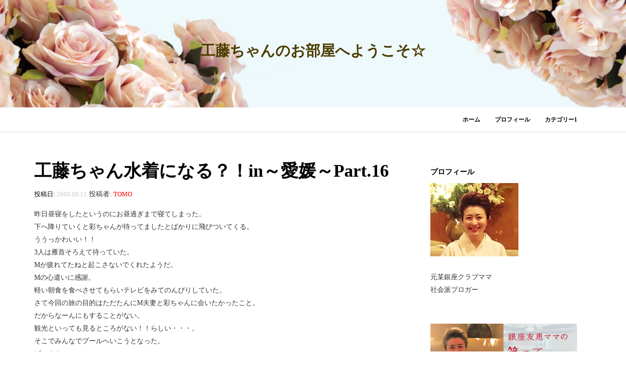

--- FILE ---
content_type: text/html; charset=UTF-8
request_url: https://etomoblog.com/%E5%B7%A5%E8%97%A4%E3%81%A1%E3%82%83%E3%82%93%E6%B0%B4%E7%9D%80%E3%81%AB%E3%81%AA%E3%82%8B%EF%BC%9F%EF%BC%81in%EF%BD%9E%E6%84%9B%E5%AA%9B%EF%BD%9Epart-16/
body_size: 6808
content:
<!DOCTYPE html>
<html lang="ja">
<head>
<meta charset="UTF-8">
<meta name="viewport" content="width=device-width, initial-scale=1">
<link rel="profile" href="http://gmpg.org/xfn/11">
<link rel="pingback" href="https://etomoblog.com/xmlrpc.php">

<title>工藤ちゃん水着になる？！in～愛媛～Part.16 | 工藤ちゃんのお部屋へようこそ☆</title>

<!-- All In One SEO Pack 3.6.2[246,302] -->
<script type="application/ld+json" class="aioseop-schema">{"@context":"https://schema.org","@graph":[{"@type":"Organization","@id":"https://etomoblog.com/#organization","url":"https://etomoblog.com/","name":"工藤ちゃんのお部屋へようこそ☆","sameAs":[]},{"@type":"WebSite","@id":"https://etomoblog.com/#website","url":"https://etomoblog.com/","name":"工藤ちゃんのお部屋へようこそ☆","publisher":{"@id":"https://etomoblog.com/#organization"},"potentialAction":{"@type":"SearchAction","target":"https://etomoblog.com/?s={search_term_string}","query-input":"required name=search_term_string"}},{"@type":"WebPage","@id":"https://etomoblog.com/%e5%b7%a5%e8%97%a4%e3%81%a1%e3%82%83%e3%82%93%e6%b0%b4%e7%9d%80%e3%81%ab%e3%81%aa%e3%82%8b%ef%bc%9f%ef%bc%81in%ef%bd%9e%e6%84%9b%e5%aa%9b%ef%bd%9epart-16/#webpage","url":"https://etomoblog.com/%e5%b7%a5%e8%97%a4%e3%81%a1%e3%82%83%e3%82%93%e6%b0%b4%e7%9d%80%e3%81%ab%e3%81%aa%e3%82%8b%ef%bc%9f%ef%bc%81in%ef%bd%9e%e6%84%9b%e5%aa%9b%ef%bd%9epart-16/","inLanguage":"ja","name":"工藤ちゃん水着になる？！in～愛媛～Part.16","isPartOf":{"@id":"https://etomoblog.com/#website"},"breadcrumb":{"@id":"https://etomoblog.com/%e5%b7%a5%e8%97%a4%e3%81%a1%e3%82%83%e3%82%93%e6%b0%b4%e7%9d%80%e3%81%ab%e3%81%aa%e3%82%8b%ef%bc%9f%ef%bc%81in%ef%bd%9e%e6%84%9b%e5%aa%9b%ef%bd%9epart-16/#breadcrumblist"},"datePublished":"2000-09-11T06:20:39+00:00","dateModified":"2019-08-03T07:57:00+00:00"},{"@type":"Article","@id":"https://etomoblog.com/%e5%b7%a5%e8%97%a4%e3%81%a1%e3%82%83%e3%82%93%e6%b0%b4%e7%9d%80%e3%81%ab%e3%81%aa%e3%82%8b%ef%bc%9f%ef%bc%81in%ef%bd%9e%e6%84%9b%e5%aa%9b%ef%bd%9epart-16/#article","isPartOf":{"@id":"https://etomoblog.com/%e5%b7%a5%e8%97%a4%e3%81%a1%e3%82%83%e3%82%93%e6%b0%b4%e7%9d%80%e3%81%ab%e3%81%aa%e3%82%8b%ef%bc%9f%ef%bc%81in%ef%bd%9e%e6%84%9b%e5%aa%9b%ef%bd%9epart-16/#webpage"},"author":{"@id":"https://etomoblog.com/author/etomo910/#author"},"headline":"工藤ちゃん水着になる？！in～愛媛～Part.16","datePublished":"2000-09-11T06:20:39+00:00","dateModified":"2019-08-03T07:57:00+00:00","commentCount":0,"mainEntityOfPage":{"@id":"https://etomoblog.com/%e5%b7%a5%e8%97%a4%e3%81%a1%e3%82%83%e3%82%93%e6%b0%b4%e7%9d%80%e3%81%ab%e3%81%aa%e3%82%8b%ef%bc%9f%ef%bc%81in%ef%bd%9e%e6%84%9b%e5%aa%9b%ef%bd%9epart-16/#webpage"},"publisher":{"@id":"https://etomoblog.com/#organization"},"articleSection":"カテゴリー1"},{"@type":"Person","@id":"https://etomoblog.com/author/etomo910/#author","name":"TOMO","sameAs":[]},{"@type":"BreadcrumbList","@id":"https://etomoblog.com/%e5%b7%a5%e8%97%a4%e3%81%a1%e3%82%83%e3%82%93%e6%b0%b4%e7%9d%80%e3%81%ab%e3%81%aa%e3%82%8b%ef%bc%9f%ef%bc%81in%ef%bd%9e%e6%84%9b%e5%aa%9b%ef%bd%9epart-16/#breadcrumblist","itemListElement":[{"@type":"ListItem","position":1,"item":{"@type":"WebPage","@id":"https://etomoblog.com/","url":"https://etomoblog.com/","name":"工藤ちゃんのお部屋へようこそ☆"}},{"@type":"ListItem","position":2,"item":{"@type":"WebPage","@id":"https://etomoblog.com/%e5%b7%a5%e8%97%a4%e3%81%a1%e3%82%83%e3%82%93%e6%b0%b4%e7%9d%80%e3%81%ab%e3%81%aa%e3%82%8b%ef%bc%9f%ef%bc%81in%ef%bd%9e%e6%84%9b%e5%aa%9b%ef%bd%9epart-16/","url":"https://etomoblog.com/%e5%b7%a5%e8%97%a4%e3%81%a1%e3%82%83%e3%82%93%e6%b0%b4%e7%9d%80%e3%81%ab%e3%81%aa%e3%82%8b%ef%bc%9f%ef%bc%81in%ef%bd%9e%e6%84%9b%e5%aa%9b%ef%bd%9epart-16/","name":"工藤ちゃん水着になる？！in～愛媛～Part.16"}}]}]}</script>
<link rel="canonical" href="https://etomoblog.com/工藤ちゃん水着になる？！in～愛媛～part-16/" />
<!-- All In One SEO Pack -->
<link rel='dns-prefetch' href='//fonts.googleapis.com' />
<link rel='dns-prefetch' href='//s.w.org' />
<link rel="alternate" type="application/rss+xml" title="工藤ちゃんのお部屋へようこそ☆ &raquo; フィード" href="https://etomoblog.com/feed/" />
<link rel="alternate" type="application/rss+xml" title="工藤ちゃんのお部屋へようこそ☆ &raquo; コメントフィード" href="https://etomoblog.com/comments/feed/" />
		<script type="text/javascript">
			window._wpemojiSettings = {"baseUrl":"https:\/\/s.w.org\/images\/core\/emoji\/12.0.0-1\/72x72\/","ext":".png","svgUrl":"https:\/\/s.w.org\/images\/core\/emoji\/12.0.0-1\/svg\/","svgExt":".svg","source":{"concatemoji":"https:\/\/etomoblog.com\/wp-includes\/js\/wp-emoji-release.min.js?ver=5.2.21"}};
			!function(e,a,t){var n,r,o,i=a.createElement("canvas"),p=i.getContext&&i.getContext("2d");function s(e,t){var a=String.fromCharCode;p.clearRect(0,0,i.width,i.height),p.fillText(a.apply(this,e),0,0);e=i.toDataURL();return p.clearRect(0,0,i.width,i.height),p.fillText(a.apply(this,t),0,0),e===i.toDataURL()}function c(e){var t=a.createElement("script");t.src=e,t.defer=t.type="text/javascript",a.getElementsByTagName("head")[0].appendChild(t)}for(o=Array("flag","emoji"),t.supports={everything:!0,everythingExceptFlag:!0},r=0;r<o.length;r++)t.supports[o[r]]=function(e){if(!p||!p.fillText)return!1;switch(p.textBaseline="top",p.font="600 32px Arial",e){case"flag":return s([55356,56826,55356,56819],[55356,56826,8203,55356,56819])?!1:!s([55356,57332,56128,56423,56128,56418,56128,56421,56128,56430,56128,56423,56128,56447],[55356,57332,8203,56128,56423,8203,56128,56418,8203,56128,56421,8203,56128,56430,8203,56128,56423,8203,56128,56447]);case"emoji":return!s([55357,56424,55356,57342,8205,55358,56605,8205,55357,56424,55356,57340],[55357,56424,55356,57342,8203,55358,56605,8203,55357,56424,55356,57340])}return!1}(o[r]),t.supports.everything=t.supports.everything&&t.supports[o[r]],"flag"!==o[r]&&(t.supports.everythingExceptFlag=t.supports.everythingExceptFlag&&t.supports[o[r]]);t.supports.everythingExceptFlag=t.supports.everythingExceptFlag&&!t.supports.flag,t.DOMReady=!1,t.readyCallback=function(){t.DOMReady=!0},t.supports.everything||(n=function(){t.readyCallback()},a.addEventListener?(a.addEventListener("DOMContentLoaded",n,!1),e.addEventListener("load",n,!1)):(e.attachEvent("onload",n),a.attachEvent("onreadystatechange",function(){"complete"===a.readyState&&t.readyCallback()})),(n=t.source||{}).concatemoji?c(n.concatemoji):n.wpemoji&&n.twemoji&&(c(n.twemoji),c(n.wpemoji)))}(window,document,window._wpemojiSettings);
		</script>
		<style type="text/css">
img.wp-smiley,
img.emoji {
	display: inline !important;
	border: none !important;
	box-shadow: none !important;
	height: 1em !important;
	width: 1em !important;
	margin: 0 .07em !important;
	vertical-align: -0.1em !important;
	background: none !important;
	padding: 0 !important;
}
</style>
	<link rel='stylesheet' id='wp-block-library-css'  href='https://etomoblog.com/wp-includes/css/dist/block-library/style.min.css?ver=5.2.21' type='text/css' media='all' />
<link rel='stylesheet' id='philips-bootstrap-css'  href='https://etomoblog.com/wp-content/themes/philips/css/bootstrap.css?ver=5.2.21' type='text/css' media='all' />
<link rel='stylesheet' id='philips-fontawesome-css'  href='https://etomoblog.com/wp-content/themes/philips/css/font-awesome.css?ver=5.2.21' type='text/css' media='all' />
<link rel='stylesheet' id='philips-style-css'  href='https://etomoblog.com/wp-content/themes/philips/style.css?ver=5.2.21' type='text/css' media='all' />
<link rel='stylesheet' id='philips-responsive-css'  href='https://etomoblog.com/wp-content/themes/philips/css/responsive.css?ver=5.2.21' type='text/css' media='all' />
<link rel='stylesheet' id='philips-googleFonts-raleway-css'  href='https://fonts.googleapis.com/css?family=Raleway%3A400%2C300%2C200%2C700%2C600%2C500%2C800%2C900%2C100&#038;ver=5.2.21' type='text/css' media='all' />
<link rel='stylesheet' id='philips-googleFonts-bitter-css'  href='https://fonts.googleapis.com/css?family=Bitter%3A400%2C400italic%2C700&#038;ver=5.2.21' type='text/css' media='all' />
<script type='text/javascript' src='https://etomoblog.com/wp-includes/js/jquery/jquery.js?ver=1.12.4-wp'></script>
<script type='text/javascript' src='https://etomoblog.com/wp-includes/js/jquery/jquery-migrate.min.js?ver=1.4.1'></script>
<link rel='https://api.w.org/' href='https://etomoblog.com/wp-json/' />
<link rel="EditURI" type="application/rsd+xml" title="RSD" href="https://etomoblog.com/xmlrpc.php?rsd" />
<link rel="wlwmanifest" type="application/wlwmanifest+xml" href="https://etomoblog.com/wp-includes/wlwmanifest.xml" /> 
<link rel='prev' title='貧乏万歳！！in～愛媛～Part.15' href='https://etomoblog.com/%e8%b2%a7%e4%b9%8f%e4%b8%87%e6%ad%b3%ef%bc%81%ef%bc%81in%ef%bd%9e%e6%84%9b%e5%aa%9b%ef%bd%9epart-15/' />
<link rel='next' title='見張り番とは非常に酷なものである…。in～愛媛～Part.17' href='https://etomoblog.com/%e8%a6%8b%e5%bc%b5%e3%82%8a%e7%95%aa%e3%81%a8%e3%81%af%e9%9d%9e%e5%b8%b8%e3%81%ab%e9%85%b7%e3%81%aa%e3%82%82%e3%81%ae%e3%81%a7%e3%81%82%e3%82%8b%e3%80%82in%ef%bd%9e%e6%84%9b%e5%aa%9b%ef%bd%9e/' />
<meta name="generator" content="WordPress 5.2.21" />
<link rel='shortlink' href='https://etomoblog.com/?p=120' />
<link rel="alternate" type="application/json+oembed" href="https://etomoblog.com/wp-json/oembed/1.0/embed?url=https%3A%2F%2Fetomoblog.com%2F%25e5%25b7%25a5%25e8%2597%25a4%25e3%2581%25a1%25e3%2582%2583%25e3%2582%2593%25e6%25b0%25b4%25e7%259d%2580%25e3%2581%25ab%25e3%2581%25aa%25e3%2582%258b%25ef%25bc%259f%25ef%25bc%2581in%25ef%25bd%259e%25e6%2584%259b%25e5%25aa%259b%25ef%25bd%259epart-16%2F" />
<link rel="alternate" type="text/xml+oembed" href="https://etomoblog.com/wp-json/oembed/1.0/embed?url=https%3A%2F%2Fetomoblog.com%2F%25e5%25b7%25a5%25e8%2597%25a4%25e3%2581%25a1%25e3%2582%2583%25e3%2582%2593%25e6%25b0%25b4%25e7%259d%2580%25e3%2581%25ab%25e3%2581%25aa%25e3%2582%258b%25ef%25bc%259f%25ef%25bc%2581in%25ef%25bd%259e%25e6%2584%259b%25e5%25aa%259b%25ef%25bd%259epart-16%2F&#038;format=xml" />
<style type="text/css">.broken_link, a.broken_link {
	text-decoration: line-through;
}</style>	
		<style type="text/css">
		.header-area {
		  background: rgba(0, 0, 0, 0) url("https://etomoblog.com/wp-content/uploads/2019/07/main.png") repeat scroll 0 0 / cover ;
		  padding-bottom: 40px;
		  padding-top: 40px;
		  text-align: center;
		}
		
		</style>
		<style type="text/css">
		
		.site-title a, .site-description {
			color: #4b3c00;
		}
		</style>
	</head>

<body class="post-template-default single single-post postid-120 single-format-standard">

	<!-- header-area -->
	<div class="header-area">
		<div class="container">
			<div class="row">
				<div class="col-md-12">
					<div class="logo">
													<h1 class="site-title"><a href="https://etomoblog.com/" rel="home">工藤ちゃんのお部屋へようこそ☆</a></h1>
							<h2 class="site-description"></h2>
											</div>
				</div>
			</div>
		</div>
	</div><!-- End header-area -->

	<!-- main navigation -->
	<div class="mainmenu">
		<div class="container">
			<div class="row">
				<div class="col-md-12">
					<div class="navbar-header">
						<button type="button" class="navbar-toggle" data-toggle="collapse" data-target=".navbar-collapse">
							<span class="sr-only">ナビゲーションを切り替え</span>
							<span class="icon-bar"></span>
							<span class="icon-bar"></span>
							<span class="icon-bar"></span>
						</button>
					</div>	

					<div id="bs-example-navbar-collapse-1" class="collapse navbar-collapse"><ul id="menu-main-menu" class="nav navbar-nav navbar-right"><li id="menu-item-36" class="menu-item menu-item-type-custom menu-item-object-custom menu-item-home menu-item-36"><a title="ホーム" href="https://etomoblog.com/">ホーム</a></li>
<li id="menu-item-37" class="menu-item menu-item-type-post_type menu-item-object-page menu-item-37"><a title="プロフィール" href="https://etomoblog.com/profile/">プロフィール</a></li>
<li id="menu-item-38" class="menu-item menu-item-type-taxonomy menu-item-object-category current-post-ancestor current-menu-parent current-post-parent menu-item-38"><a title="カテゴリー1" href="https://etomoblog.com/category/category/">カテゴリー1</a></li>
</ul></div>			
				</div>
			</div>
		</div>
	</div><!-- End navigation -->		<div class="container">
			<div class="row">
				<div class="col-md-8">
					<div id="primary" class="content-area">
						<main id="main" class="site-main" role="main">

						
							
<article id="post-120" class="post-120 post type-post status-publish format-standard hentry category-category">
	<header class="entry-header">
		<h1 class="entry-title">工藤ちゃん水着になる？！in～愛媛～Part.16</h1>
		<div class="entry-meta">
			<span class="posted-on">投稿日: <a href="https://etomoblog.com/%e5%b7%a5%e8%97%a4%e3%81%a1%e3%82%83%e3%82%93%e6%b0%b4%e7%9d%80%e3%81%ab%e3%81%aa%e3%82%8b%ef%bc%9f%ef%bc%81in%ef%bd%9e%e6%84%9b%e5%aa%9b%ef%bd%9epart-16/" rel="bookmark"><time class="entry-date published" datetime="2000-09-11T15:20:39+09:00">2000.09.11</time><time class="updated" datetime="2019-08-03T16:57:00+09:00">2019.08.03</time></a></span><span class="byline"> 投稿者: <span class="author vcard"><a class="url fn n" href="https://etomoblog.com/author/etomo910/">TOMO</a></span></span>		</div><!-- .entry-meta -->
	</header><!-- .entry-header -->

	<div class="entry-content">
        		<p>昨日昼寝をしたというのにお昼過ぎまで寝てしまった。<br />
下へ降りていくと彩ちゃんが待ってましたとばかりに飛びついてくる。<br />
ううっかわいい！！<br />
3人は雁首そろえて待っていた。<br />
Mが疲れてたねと起こさないでくれたようだ。<br />
Mの心遣いに感謝。<br />
軽い朝食を食べさせてもらいテレビをみてのんびりしていた。<br />
さて今回の旅の目的はただたんにM夫妻と彩ちゃんに会いたかったこと。<br />
だからなーんにもすることがない。<br />
観光といっても見るところがない！！らしい・・・。<br />
そこでみんなでプールへいこうとなった。<br />
げっ！！<br />
ここ数年水着姿はさらしていない。<br />
それって凶器である。<br />
罪である。<br />
工藤ちゃんのナイス！？バデェをお披露目してしまったら違う意味で人が倒れるかもしれない。<br />
水着を用意していなかったということもあるしいきなりプールといわれても心の準備が・・・。<br />
ということで私はただの引率者に徹し、近くの市民プールへとでかける・・・。</p>
<p><img src="https://etomoblog.com/wp-content/uploads/2019/08/えひめ１６-235x300.jpg" alt="" width="235" height="300" class="alignnone size-medium wp-image-121" srcset="https://etomoblog.com/wp-content/uploads/2019/08/えひめ１６-235x300.jpg 235w, https://etomoblog.com/wp-content/uploads/2019/08/えひめ１６.jpg 299w" sizes="(max-width: 235px) 100vw, 235px" /></p>
			</div><!-- .entry-content -->

	<footer class="entry-footer">
			</footer><!-- .entry-footer -->
</article><!-- #post-## -->

							
	<nav class="navigation post-navigation" role="navigation">
		<h2 class="screen-reader-text">投稿ナビゲーション</h2>
		<div class="nav-links"><div class="nav-previous"><a href="https://etomoblog.com/%e8%b2%a7%e4%b9%8f%e4%b8%87%e6%ad%b3%ef%bc%81%ef%bc%81in%ef%bd%9e%e6%84%9b%e5%aa%9b%ef%bd%9epart-15/" rel="prev">貧乏万歳！！in～愛媛～Part.15</a></div><div class="nav-next"><a href="https://etomoblog.com/%e8%a6%8b%e5%bc%b5%e3%82%8a%e7%95%aa%e3%81%a8%e3%81%af%e9%9d%9e%e5%b8%b8%e3%81%ab%e9%85%b7%e3%81%aa%e3%82%82%e3%81%ae%e3%81%a7%e3%81%82%e3%82%8b%e3%80%82in%ef%bd%9e%e6%84%9b%e5%aa%9b%ef%bd%9e/" rel="next">見張り番とは非常に酷なものである…。in～愛媛～Part.17</a></div></div>
	</nav>
							
						
						</main><!-- #main -->
					</div><!-- #primary -->
				</div>
				<div class="col-md-4">
					<div class="main-sidebar">
	<aside id="media_image-2" class="widget widget_media_image"><h1 class="widget-title">プロフィール</h1><a href="https://etomoblog.com/profile"><img width="180" height="150" src="https://etomoblog.com/wp-content/uploads/2019/07/６.jpg" class="image wp-image-12  attachment-full size-full" alt="" style="max-width: 100%; height: auto;" /></a></aside><aside id="text-2" class="widget widget_text">			<div class="textwidget"><p>元某銀座クラブママ<br />
社会派ブロガー</p>
</div>
		</aside><aside id="custom_html-2" class="widget_text widget widget_custom_html"><div class="textwidget custom-html-widget"><a href="https://ginza-platina.com/" target="_blank" rel="noopener noreferrer"><img src="https://etomoblog.com/wp-content/uploads/2020/04/bnr_ginza-platina.png" alt="銀座友恵ママの
笑ってゆるして" /></a><br /><br />
<a href="https://okamesan.com/" target="_blank" rel="noopener noreferrer"><img src="https://etomoblog.com/wp-content/uploads/2020/04/bnr_okamesan.png" alt="おかめさんの奮闘記 in シンガポール" /></a></div></aside>		<aside id="recent-posts-2" class="widget widget_recent_entries">		<h1 class="widget-title">最近の投稿</h1>		<ul>
											<li>
					<a href="https://etomoblog.com/%e3%81%84%e3%81%a4%e3%81%8b%e3%81%be%e3%81%9f%e7%ac%91%e9%a1%94%e3%81%a7%e4%bc%9a%e3%81%84%e3%81%be%e3%81%97%e3%82%87%e3%81%86%ef%bd%9e%e2%99%aa%e2%99%aa/">いつかまた笑顔で会いましょう～♪♪</a>
											<span class="post-date">2011.04.04</span>
									</li>
											<li>
					<a href="https://etomoblog.com/%e5%88%9d%e3%81%8a%e6%8a%ab%e9%9c%b2%e7%9b%ae%e3%81%84%e3%81%9f%e3%81%97%e3%81%be%e3%81%99%e3%80%82-%cf%89%ef%bc%bc/">初お披露目いたします。(*/ω＼*)</a>
											<span class="post-date">2011.02.14</span>
									</li>
											<li>
					<a href="https://etomoblog.com/%e5%a4%a7%e4%ba%ba%e3%81%ae%e6%8e%88%e6%a5%ad%ef%bc%9f%ef%bc%9f%ef%bc%9f%e3%82%92%e3%81%82%e3%81%aa%e3%81%9f%e3%81%95%e3%81%be%e3%81%ab%e2%98%86/">大人の授業？？？をあなたさまに☆</a>
											<span class="post-date">2011.02.01</span>
									</li>
											<li>
					<a href="https://etomoblog.com/2011%e5%b9%b4%e3%80%81%e6%96%b0%e3%81%97%e3%81%84%e5%b9%b4%e3%81%ab%e3%83%bb%e3%83%bb%e3%83%bb%ef%bc%bco%ef%bc%8f/">2011年、新しい年に・・・＼(*^o^*)／</a>
											<span class="post-date">2011.01.05</span>
									</li>
											<li>
					<a href="https://etomoblog.com/%e6%9c%ac%e6%97%a5%e3%81%ae%e3%81%94%e4%ba%88%e5%ae%9a%e3%81%af%ef%bc%9f%ef%bc%81o%e2%88%87o/">本日のご予定は？！(o^∇^)o</a>
											<span class="post-date">2010.12.24</span>
									</li>
					</ul>
		</aside><aside id="archives-2" class="widget widget_archive"><h1 class="widget-title">アーカイブ</h1>		<ul>
				<li><a href='https://etomoblog.com/2011/04/'>2011年4月</a></li>
	<li><a href='https://etomoblog.com/2011/02/'>2011年2月</a></li>
	<li><a href='https://etomoblog.com/2011/01/'>2011年1月</a></li>
	<li><a href='https://etomoblog.com/2010/12/'>2010年12月</a></li>
	<li><a href='https://etomoblog.com/2010/11/'>2010年11月</a></li>
	<li><a href='https://etomoblog.com/2010/10/'>2010年10月</a></li>
	<li><a href='https://etomoblog.com/2010/09/'>2010年9月</a></li>
	<li><a href='https://etomoblog.com/2010/08/'>2010年8月</a></li>
	<li><a href='https://etomoblog.com/2010/07/'>2010年7月</a></li>
	<li><a href='https://etomoblog.com/2010/06/'>2010年6月</a></li>
	<li><a href='https://etomoblog.com/2010/04/'>2010年4月</a></li>
	<li><a href='https://etomoblog.com/2010/03/'>2010年3月</a></li>
	<li><a href='https://etomoblog.com/2010/02/'>2010年2月</a></li>
	<li><a href='https://etomoblog.com/2010/01/'>2010年1月</a></li>
	<li><a href='https://etomoblog.com/2009/12/'>2009年12月</a></li>
	<li><a href='https://etomoblog.com/2009/08/'>2009年8月</a></li>
	<li><a href='https://etomoblog.com/2009/07/'>2009年7月</a></li>
	<li><a href='https://etomoblog.com/2009/06/'>2009年6月</a></li>
	<li><a href='https://etomoblog.com/2009/05/'>2009年5月</a></li>
	<li><a href='https://etomoblog.com/2009/04/'>2009年4月</a></li>
	<li><a href='https://etomoblog.com/2009/03/'>2009年3月</a></li>
	<li><a href='https://etomoblog.com/2009/01/'>2009年1月</a></li>
	<li><a href='https://etomoblog.com/2008/12/'>2008年12月</a></li>
	<li><a href='https://etomoblog.com/2008/11/'>2008年11月</a></li>
	<li><a href='https://etomoblog.com/2008/10/'>2008年10月</a></li>
	<li><a href='https://etomoblog.com/2008/09/'>2008年9月</a></li>
	<li><a href='https://etomoblog.com/2008/08/'>2008年8月</a></li>
	<li><a href='https://etomoblog.com/2008/07/'>2008年7月</a></li>
	<li><a href='https://etomoblog.com/2008/06/'>2008年6月</a></li>
	<li><a href='https://etomoblog.com/2008/05/'>2008年5月</a></li>
	<li><a href='https://etomoblog.com/2008/04/'>2008年4月</a></li>
	<li><a href='https://etomoblog.com/2008/03/'>2008年3月</a></li>
	<li><a href='https://etomoblog.com/2008/02/'>2008年2月</a></li>
	<li><a href='https://etomoblog.com/2008/01/'>2008年1月</a></li>
	<li><a href='https://etomoblog.com/2007/12/'>2007年12月</a></li>
	<li><a href='https://etomoblog.com/2007/10/'>2007年10月</a></li>
	<li><a href='https://etomoblog.com/2007/09/'>2007年9月</a></li>
	<li><a href='https://etomoblog.com/2007/07/'>2007年7月</a></li>
	<li><a href='https://etomoblog.com/2007/06/'>2007年6月</a></li>
	<li><a href='https://etomoblog.com/2007/04/'>2007年4月</a></li>
	<li><a href='https://etomoblog.com/2007/03/'>2007年3月</a></li>
	<li><a href='https://etomoblog.com/2007/01/'>2007年1月</a></li>
	<li><a href='https://etomoblog.com/2006/12/'>2006年12月</a></li>
	<li><a href='https://etomoblog.com/2006/09/'>2006年9月</a></li>
	<li><a href='https://etomoblog.com/2006/08/'>2006年8月</a></li>
	<li><a href='https://etomoblog.com/2006/06/'>2006年6月</a></li>
	<li><a href='https://etomoblog.com/2006/04/'>2006年4月</a></li>
	<li><a href='https://etomoblog.com/2006/03/'>2006年3月</a></li>
	<li><a href='https://etomoblog.com/2006/02/'>2006年2月</a></li>
	<li><a href='https://etomoblog.com/2006/01/'>2006年1月</a></li>
	<li><a href='https://etomoblog.com/2005/12/'>2005年12月</a></li>
	<li><a href='https://etomoblog.com/2005/11/'>2005年11月</a></li>
	<li><a href='https://etomoblog.com/2005/10/'>2005年10月</a></li>
	<li><a href='https://etomoblog.com/2005/08/'>2005年8月</a></li>
	<li><a href='https://etomoblog.com/2005/04/'>2005年4月</a></li>
	<li><a href='https://etomoblog.com/2005/03/'>2005年3月</a></li>
	<li><a href='https://etomoblog.com/2005/02/'>2005年2月</a></li>
	<li><a href='https://etomoblog.com/2004/12/'>2004年12月</a></li>
	<li><a href='https://etomoblog.com/2004/08/'>2004年8月</a></li>
	<li><a href='https://etomoblog.com/2004/07/'>2004年7月</a></li>
	<li><a href='https://etomoblog.com/2004/04/'>2004年4月</a></li>
	<li><a href='https://etomoblog.com/2004/03/'>2004年3月</a></li>
	<li><a href='https://etomoblog.com/2004/02/'>2004年2月</a></li>
	<li><a href='https://etomoblog.com/2004/01/'>2004年1月</a></li>
	<li><a href='https://etomoblog.com/2003/12/'>2003年12月</a></li>
	<li><a href='https://etomoblog.com/2003/08/'>2003年8月</a></li>
	<li><a href='https://etomoblog.com/2003/06/'>2003年6月</a></li>
	<li><a href='https://etomoblog.com/2003/05/'>2003年5月</a></li>
	<li><a href='https://etomoblog.com/2003/04/'>2003年4月</a></li>
	<li><a href='https://etomoblog.com/2003/02/'>2003年2月</a></li>
	<li><a href='https://etomoblog.com/2003/01/'>2003年1月</a></li>
	<li><a href='https://etomoblog.com/2002/12/'>2002年12月</a></li>
	<li><a href='https://etomoblog.com/2002/02/'>2002年2月</a></li>
	<li><a href='https://etomoblog.com/2002/01/'>2002年1月</a></li>
	<li><a href='https://etomoblog.com/2001/09/'>2001年9月</a></li>
	<li><a href='https://etomoblog.com/2001/08/'>2001年8月</a></li>
	<li><a href='https://etomoblog.com/2001/07/'>2001年7月</a></li>
	<li><a href='https://etomoblog.com/2001/06/'>2001年6月</a></li>
	<li><a href='https://etomoblog.com/2000/10/'>2000年10月</a></li>
	<li><a href='https://etomoblog.com/2000/09/'>2000年9月</a></li>
	<li><a href='https://etomoblog.com/2000/08/'>2000年8月</a></li>
	<li><a href='https://etomoblog.com/2000/06/'>2000年6月</a></li>
		</ul>
			</aside></div>


				</div>
			</div>
		</div>	


	
<div class="footer-area">
	<div class="container">
		<div class="row">
			<div class="col-md-12">
				<div class="copyright text-center">
					<a href="http://ja.wordpress.org/">Proudly powered by WordPress</a>
					Philips by <a href="https://themepoints.com" rel="designer">Themepoints</a>.				</div>
			</div>
		</div>
	</div>
</div>	


<script type='text/javascript' src='https://etomoblog.com/wp-content/themes/philips/js/navigation.js?ver=20120206'></script>
<script type='text/javascript' src='https://etomoblog.com/wp-content/themes/philips/js/bootstrap.js?ver=20120206'></script>
<script type='text/javascript' src='https://etomoblog.com/wp-content/themes/philips/js/skip-link-focus-fix.js?ver=20130115'></script>
<script type='text/javascript' src='https://etomoblog.com/wp-includes/js/wp-embed.min.js?ver=5.2.21'></script>

</body>
</html>
